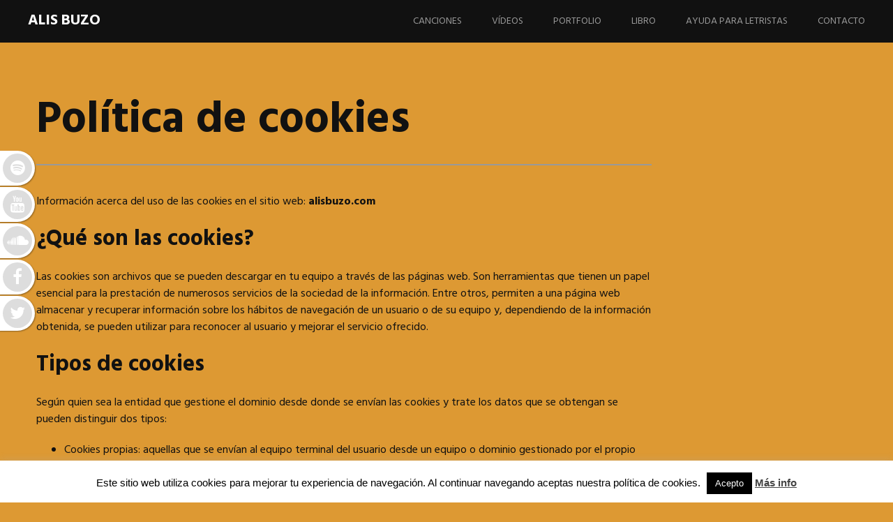

--- FILE ---
content_type: text/css
request_url: https://www.alisbuzo.com/wp/wp-content/themes/harmonic-child/style.css?ver=6.9
body_size: 137
content:
/*
Theme Name: Harmonic Child
Theme URI: https://wordpress.com/themes/harmonic/
Template: harmonic
Author: Automattic
Author URI: https://wordpress.com/themes/
Description: Harmonic makes your content sing. No matter if you are a band looking to get a record deal, a travel blogger wanting to document your trip around the world or just someone that wants to make their home on WordPress.
Tags: blog,custom-colors,custom-header,custom-menu,editor-style,featured-images,one-column,photography,portfolio,post-formats,rtl-language-support,sticky-post,theme-options,translation-ready,two-columns
Version: 1.1.2.1550735067
Updated: 2019-02-21 08:44:27

*/

